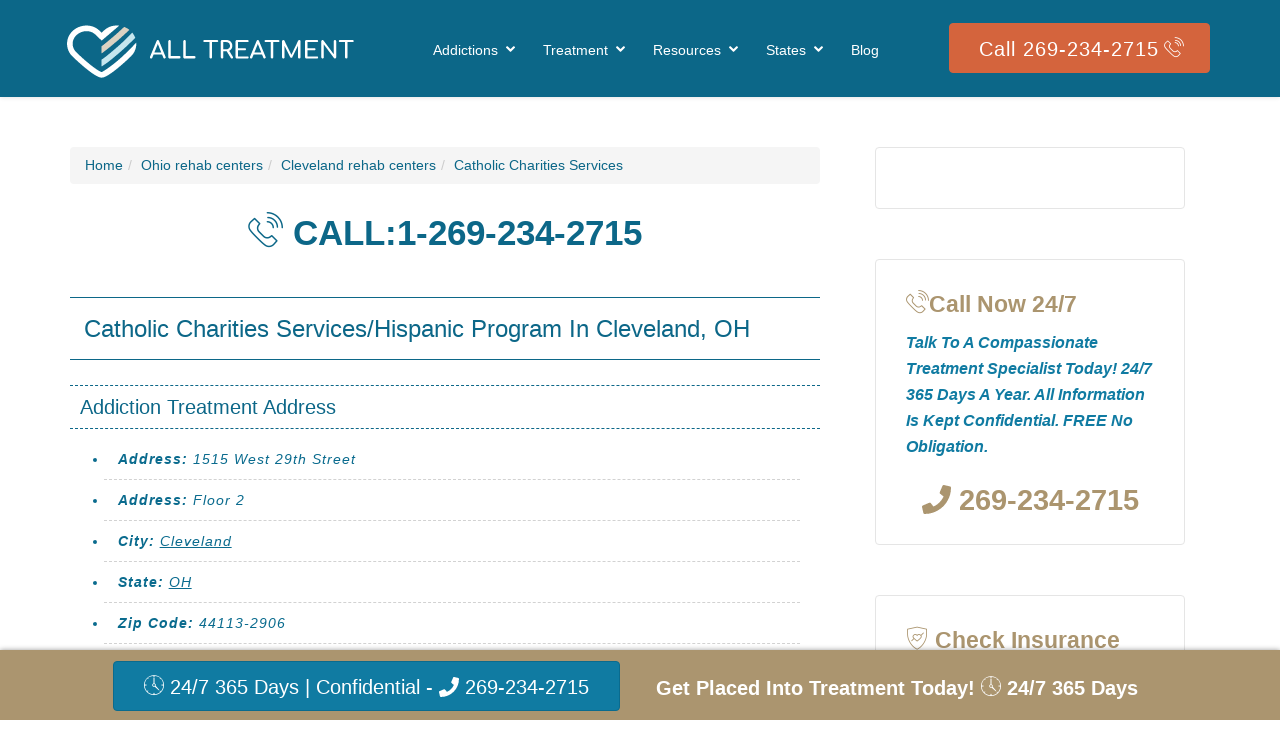

--- FILE ---
content_type: text/css
request_url: https://www.alltreatment.com/wp-content/themes/all-treatment/plugins/listtyicons/style.min.css
body_size: 12394
content:
@font-face{font-family:thin-line-icons;src:url(fonts/thin-line-icons.eot?y699av);src:url(fonts/thin-line-icons.eot?y699av#iefix) format('embedded-opentype'),url(fonts/thin-line-icons.ttf?y699av) format('truetype'),url(fonts/thin-line-icons.woff?y699av) format('woff'),url(fonts/thin-line-icons.svg?y699av#thin-line-icons) format('svg');font-weight:400;font-style:normal}i{font-family:thin-line-icons!important;speak:none;font-style:normal;font-weight:400;font-variant:normal;text-transform:none;line-height:1;-webkit-font-smoothing:antialiased;-moz-osx-font-smoothing:grayscale}.icon-left-arrow-3:before{content:"\e900"}.icon-right-arrow-3:before{content:"\e901"}.icon-up-arrow-4:before{content:"\e902"}.icon-download:before{content:"\e903"}.icon-left-arrow-1:before{content:"\e904"}.icon-right-arrow-1:before{content:"\e905"}.icon-up-arrow-1:before{content:"\e906"}.icon-down-arrow-1:before{content:"\e907"}.icon-left-arrow-7:before{content:"\e908"}.icon-right-arrow-7:before{content:"\e909"}.icon-up-arrow-3:before{content:"\e90a"}.icon-down-arrow-4:before{content:"\e90b"}.icon-back:before{content:"\e90c"}.icon-next:before{content:"\e90d"}.icon-left-arrow-6:before{content:"\e90e"}.icon-right-arrow-6:before{content:"\e90f"}.icon-up-arrow-7:before{content:"\e910"}.icon-down-arrow-2:before{content:"\e911"}.icon-diagonal-arrow-2:before{content:"\e912"}.icon-diagonal-arrow-3:before{content:"\e913"}.icon-diagonal-arrow-4:before{content:"\e914"}.icon-diagonal-arrow-5:before{content:"\e915"}.icon-focus-2:before{content:"\e916"}.icon-focus-4:before{content:"\e917"}.icon-focus-1:before{content:"\e918"}.icon-focus-3:before{content:"\e919"}.icon-double-arrow-1:before{content:"\e91a"}.icon-scroll:before{content:"\e91b"}.icon-diagonal-arrow-1:before{content:"\e91c"}.icon-diagonal-arrow:before{content:"\e91d"}.icon-left-arrow:before{content:"\e91e"}.icon-right-arrow:before{content:"\e91f"}.icon-up-arrow:before{content:"\e920"}.icon-down-arrow:before{content:"\e921"}.icon-left-arrow-5:before{content:"\e922"}.icon-right-arrow-5:before{content:"\e923"}.icon-left-arrow-2:before{content:"\e924"}.icon-right-arrow-2:before{content:"\e925"}.icon-download-2:before{content:"\e926"}.icon-shuffle-1:before{content:"\e927"}.icon-double-arrow:before{content:"\e928"}.icon-focus:before{content:"\e929"}.icon-swap:before{content:"\e92a"}.icon-rewind:before{content:"\e92b"}.icon-fast-forward:before{content:"\e92c"}.icon-left-arrow-4:before{content:"\e92d"}.icon-right-arrow-4:before{content:"\e92e"}.icon-up-arrow-5:before{content:"\e92f"}.icon-download-1:before{content:"\e930"}.icon-tag-1:before{content:"\e931"}.icon-tag-2:before{content:"\e932"}.icon-tag-3:before{content:"\e933"}.icon-tag:before{content:"\e934"}.icon-detour-2:before{content:"\e935"}.icon-detour-3:before{content:"\e936"}.icon-detour-1:before{content:"\e937"}.icon-detour-4:before{content:"\e938"}.icon-detour-5:before{content:"\e939"}.icon-pointing-up:before{content:"\e93a"}.icon-finger:before{content:"\e93b"}.icon-pointing-right-3:before{content:"\e93c"}.icon-dislike:before{content:"\e93d"}.icon-hand-gesture-1:before{content:"\e93e"}.icon-hand-gesture-2:before{content:"\e93f"}.icon-hand-gesture-4:before{content:"\e940"}.icon-hand-gesture-3:before{content:"\e941"}.icon-hand-gesture-5:before{content:"\e942"}.icon-hand-gesture-6:before{content:"\e943"}.icon-hand-gesture:before{content:"\e944"}.icon-hold-1:before{content:"\e945"}.icon-hold:before{content:"\e946"}.icon-pointing-down:before{content:"\e947"}.icon-pointing-left:before{content:"\e948"}.icon-pointing-right-1:before{content:"\e949"}.icon-pointing-right-2:before{content:"\e94a"}.icon-pointing-right-4:before{content:"\e94b"}.icon-pointing-right-5:before{content:"\e94c"}.icon-pointing-right-6:before{content:"\e94d"}.icon-pointing-right-7:before{content:"\e94e"}.icon-pointing-right-8:before{content:"\e94f"}.icon-pointing-right-9:before{content:"\e950"}.icon-pointing-right-10:before{content:"\e951"}.icon-pointing-right-11:before{content:"\e952"}.icon-pointing-right:before{content:"\e953"}.icon-pointing-up-1:before{content:"\e954"}.icon-pointing-up-2:before{content:"\e955"}.icon-pointing-up-3:before{content:"\e956"}.icon-pointing-up-4:before{content:"\e957"}.icon-pointing-up-5:before{content:"\e958"}.icon-pointing-up-6:before{content:"\e959"}.icon-tap-1:before{content:"\e95a"}.icon-tap-2:before{content:"\e95b"}.icon-tap-3:before{content:"\e95c"}.icon-tap:before{content:"\e95d"}.icon-zoom-in-1:before{content:"\e95e"}.icon-zoom-in-2:before{content:"\e95f"}.icon-zoom-in-3:before{content:"\e960"}.icon-zoom-in:before{content:"\e961"}.icon-refresh-1:before{content:"\e962"}.icon-refresh-2:before{content:"\e963"}.icon-refresh-3:before{content:"\e964"}.icon-refresh-4:before{content:"\e965"}.icon-refresh-5:before{content:"\e966"}.icon-refresh-6:before{content:"\e967"}.icon-refresh-7:before{content:"\e968"}.icon-refresh:before{content:"\e969"}.icon-repeat:before{content:"\e96a"}.icon-route-1:before{content:"\e96b"}.icon-route-2:before{content:"\e96c"}.icon-route-3:before{content:"\e96d"}.icon-route-4:before{content:"\e96e"}.icon-route:before{content:"\e96f"}.icon-shuffle:before{content:"\e970"}.icon-detour:before{content:"\e971"}.icon-square-root:before{content:"\e972"}.icon-redo:before{content:"\e973"}.icon-up-arrow-2:before{content:"\e974"}.icon-up-arrow-6:before{content:"\e975"}.icon-ax:before{content:"\e976"}.icon-paragraph:before{content:"\e977"}.icon-maze:before{content:"\e978"}.icon-maze-2:before{content:"\e979"}.icon-maze-1:before{content:"\e97a"}.icon-intersection:before{content:"\e97b"}.icon-interface:before{content:"\e97c"}.icon-down-arrow-3:before{content:"\e97d"}.icon-equal:before{content:"\e97e"}.icon-infinite:before{content:"\e97f"}.icon-aim:before{content:"\e980"}.icon-airbnb:before{content:"\e981"}.icon-android:before{content:"\e982"}.icon-apple:before{content:"\e983"}.icon-appneta:before{content:"\e984"}.icon-asana:before{content:"\e985"}.icon-behance:before{content:"\e986"}.icon-bing:before{content:"\e987"}.icon-bitbucket:before{content:"\e988"}.icon-blogger:before{content:"\e989"}.icon-chime:before{content:"\e98a"}.icon-coderwall:before{content:"\e98b"}.icon-delicious:before{content:"\e98c"}.icon-disqus:before{content:"\e98d"}.icon-dribbble:before{content:"\e98e"}.icon-drive:before{content:"\e98f"}.icon-dropbox:before{content:"\e990"}.icon-ello:before{content:"\e991"}.icon-envato:before{content:"\e992"}.icon-facebook:before{content:"\e993"}.icon-feedburner:before{content:"\e994"}.icon-finder:before{content:"\e995"}.icon-flickr:before{content:"\e996"}.icon-forrst:before{content:"\e997"}.icon-foursquare:before{content:"\e998"}.icon-github:before{content:"\e999"}.icon-google-plus:before{content:"\e99a"}.icon-grooveshark:before{content:"\e99b"}.icon-houzz:before{content:"\e99c"}.icon-ibooks:before{content:"\e99d"}.icon-icloud:before{content:"\e99e"}.icon-instagram:before{content:"\e99f"}.icon-linkedin:before{content:"\e9a0"}.icon-lynard:before{content:"\e9a1"}.icon-mailbox:before{content:"\e9a2"}.icon-marketo:before{content:"\e9a3"}.icon-microsoft:before{content:"\e9a4"}.icon-mixpanel:before{content:"\e9a5"}.icon-music:before{content:"\e9a6"}.icon-office:before{content:"\e9a7"}.icon-paypal:before{content:"\e9a8"}.icon-peek:before{content:"\e9a9"}.icon-pinterest:before{content:"\e9aa"}.icon-playstore:before{content:"\e9ab"}.icon-quora:before{content:"\e9ac"}.icon-sharethis:before{content:"\e9ad"}.icon-shazam:before{content:"\e9ae"}.icon-sketch:before{content:"\e9af"}.icon-skype:before{content:"\e9b0"}.icon-smug:before{content:"\e9b1"}.icon-soundcloud:before{content:"\e9b2"}.icon-spotify:before{content:"\e9b3"}.icon-steam:before{content:"\e9b4"}.icon-swarm:before{content:"\e9b5"}.icon-swift:before{content:"\e9b6"}.icon-testflight:before{content:"\e9b7"}.icon-tumblr:before{content:"\e9b8"}.icon-twitch:before{content:"\e9b9"}.icon-twitter:before{content:"\e9ba"}.icon-uber:before{content:"\e9bb"}.icon-ui8:before{content:"\e9bc"}.icon-utorrent:before{content:"\e9bd"}.icon-viber:before{content:"\e9be"}.icon-vimeo:before{content:"\e9bf"}.icon-whatsapp:before{content:"\e9c0"}.icon-windows:before{content:"\e9c1"}.icon-wunderlist:before{content:"\e9c2"}.icon-xing:before{content:"\e9c3"}.icon-yelp:before{content:"\e9c4"}.icon-youtube:before{content:"\e9c5"}.icon-zen:before{content:"\e9c6"}.icon-apple2:before{content:"\e9c7"}.icon-beer:before{content:"\e9c8"}.icon-birthday-cake:before{content:"\e9c9"}.icon-bread:before{content:"\e9ca"}.icon-broccoli:before{content:"\e9cb"}.icon-brochette:before{content:"\e9cc"}.icon-burger:before{content:"\e9cd"}.icon-butcher:before{content:"\e9ce"}.icon-candy:before{content:"\e9cf"}.icon-carrot:before{content:"\e9d0"}.icon-cheese:before{content:"\e9d1"}.icon-chef:before{content:"\e9d2"}.icon-cherry:before{content:"\e9d3"}.icon-chicken-leg-1:before{content:"\e9d4"}.icon-chicken-leg:before{content:"\e9d5"}.icon-chinese-food:before{content:"\e9d6"}.icon-chocolate-bar:before{content:"\e9d7"}.icon-coffee-bean:before{content:"\e9d8"}.icon-coffee-cup-1:before{content:"\e9d9"}.icon-coffee-cup:before{content:"\e9da"}.icon-coffee-machine:before{content:"\e9db"}.icon-coffee-table:before{content:"\e9dc"}.icon-corkscrew:before{content:"\e9dd"}.icon-crab:before{content:"\e9de"}.icon-cream:before{content:"\e9df"}.icon-cup:before{content:"\e9e0"}.icon-cupcake:before{content:"\e9e1"}.icon-egg:before{content:"\e9e2"}.icon-eggs:before{content:"\e9e3"}.icon-fish-1:before{content:"\e9e4"}.icon-fish:before{content:"\e9e5"}.icon-fishbone:before{content:"\e9e6"}.icon-flour:before{content:"\e9e7"}.icon-food:before{content:"\e9e8"}.icon-french-fries-1:before{content:"\e9e9"}.icon-french-fries:before{content:"\e9ea"}.icon-fridge:before{content:"\e9eb"}.icon-fried-egg-1:before{content:"\e9ec"}.icon-fried-egg:before{content:"\e9ed"}.icon-grapes-1:before{content:"\e9ee"}.icon-grapes:before{content:"\e9ef"}.icon-grater:before{content:"\e9f0"}.icon-grill-1:before{content:"\e9f1"}.icon-grill:before{content:"\e9f2"}.icon-ham:before{content:"\e9f3"}.icon-hot-dog-1:before{content:"\e9f4"}.icon-hot-dog:before{content:"\e9f5"}.icon-hot-pepper:before{content:"\e9f6"}.icon-ice-cream-1:before{content:"\e9f7"}.icon-ice-cream:before{content:"\e9f8"}.icon-jam:before{content:"\e9f9"}.icon-juice-1:before{content:"\e9fa"}.icon-juice:before{content:"\e9fb"}.icon-kebab:before{content:"\e9fc"}.icon-knife:before{content:"\e9fd"}.icon-ladle:before{content:"\e9fe"}.icon-leaf:before{content:"\e9ff"}.icon-lemon:before{content:"\ea00"}.icon-lemonade-1:before{content:"\ea01"}.icon-lemonade:before{content:"\ea02"}.icon-lobster:before{content:"\ea03"}.icon-lollipop-1:before{content:"\ea04"}.icon-lollipop:before{content:"\ea05"}.icon-martini:before{content:"\ea06"}.icon-meat-1:before{content:"\ea07"}.icon-meat-2:before{content:"\ea08"}.icon-meat:before{content:"\ea09"}.icon-melon:before{content:"\ea0a"}.icon-menu-1:before{content:"\ea0b"}.icon-menu:before{content:"\ea0c"}.icon-microwave-oven:before{content:"\ea0d"}.icon-milk-1:before{content:"\ea0e"}.icon-milk:before{content:"\ea0f"}.icon-mitten:before{content:"\ea10"}.icon-mixer-1:before{content:"\ea11"}.icon-mixer-2:before{content:"\ea12"}.icon-mixer-3:before{content:"\ea13"}.icon-mixer:before{content:"\ea14"}.icon-muffin:before{content:"\ea15"}.icon-mushroom:before{content:"\ea16"}.icon-mustard:before{content:"\ea17"}.icon-noodles:before{content:"\ea18"}.icon-nuts:before{content:"\ea19"}.icon-olive-oil:before{content:"\ea1a"}.icon-orange-1:before{content:"\ea1b"}.icon-orange:before{content:"\ea1c"}.icon-oven-1:before{content:"\ea1d"}.icon-oven:before{content:"\ea1e"}.icon-peach:before{content:"\ea1f"}.icon-pear:before{content:"\ea20"}.icon-pineapple:before{content:"\ea21"}.icon-pizza-1:before{content:"\ea22"}.icon-pizza-2:before{content:"\ea23"}.icon-pizza:before{content:"\ea24"}.icon-radish:before{content:"\ea25"}.icon-rice:before{content:"\ea26"}.icon-roller:before{content:"\ea27"}.icon-salami:before{content:"\ea28"}.icon-salt:before{content:"\ea29"}.icon-sausage:before{content:"\ea2a"}.icon-scale:before{content:"\ea2b"}.icon-seasoning:before{content:"\ea2c"}.icon-smoothie:before{content:"\ea2d"}.icon-soup-1:before{content:"\ea2e"}.icon-soup-2:before{content:"\ea2f"}.icon-soup-3:before{content:"\ea30"}.icon-soup-4:before{content:"\ea31"}.icon-soup:before{content:"\ea32"}.icon-spoon:before{content:"\ea33"}.icon-steak:before{content:"\ea34"}.icon-stove:before{content:"\ea35"}.icon-strainer:before{content:"\ea36"}.icon-strawberry:before{content:"\ea37"}.icon-supper:before{content:"\ea38"}.icon-sushi-1:before{content:"\ea39"}.icon-sushi:before{content:"\ea3a"}.icon-tea-bag:before{content:"\ea3b"}.icon-tea-cup-1:before{content:"\ea3c"}.icon-tea-cup:before{content:"\ea3d"}.icon-teapot:before{content:"\ea3e"}.icon-toast:before{content:"\ea3f"}.icon-vegetables:before{content:"\ea40"}.icon-vinegar:before{content:"\ea41"}.icon-water-bottle:before{content:"\ea42"}.icon-watermelon:before{content:"\ea43"}.icon-wheat:before{content:"\ea44"}.icon-wine-bottle:before{content:"\ea45"}.icon-wine:before{content:"\ea46"}.icon-adjustment:before{content:"\ea47"}.icon-agenda:before{content:"\ea48"}.icon-alarm-clock-1:before{content:"\ea49"}.icon-alarm-clock:before{content:"\ea4a"}.icon-archive:before{content:"\ea4b"}.icon-bar-chart-1:before{content:"\ea4c"}.icon-bar-chart-2:before{content:"\ea4d"}.icon-bar-chart:before{content:"\ea4e"}.icon-bitcoin:before{content:"\ea4f"}.icon-box-1:before{content:"\ea50"}.icon-box:before{content:"\ea51"}.icon-business-card-1:before{content:"\ea52"}.icon-business-card:before{content:"\ea53"}.icon-buy:before{content:"\ea54"}.icon-calculator-1:before{content:"\ea55"}.icon-calculator-2:before{content:"\ea56"}.icon-calculator:before{content:"\ea57"}.icon-calendar-1:before{content:"\ea58"}.icon-calendar:before{content:"\ea59"}.icon-cash-machine:before{content:"\ea5a"}.icon-certificate:before{content:"\ea5b"}.icon-coin-1:before{content:"\ea5c"}.icon-coin-2:before{content:"\ea5d"}.icon-coin-stack-1:before{content:"\ea5e"}.icon-coin-stack:before{content:"\ea5f"}.icon-coin:before{content:"\ea60"}.icon-coins:before{content:"\ea61"}.icon-comparative-1:before{content:"\ea62"}.icon-comparative:before{content:"\ea63"}.icon-credit-card-1:before{content:"\ea64"}.icon-credit-card-2:before{content:"\ea65"}.icon-credit-card:before{content:"\ea66"}.icon-decrease:before{content:"\ea67"}.icon-desk:before{content:"\ea68"}.icon-diamond:before{content:"\ea69"}.icon-download2:before{content:"\ea6a"}.icon-envelope-1:before{content:"\ea6b"}.icon-envelope:before{content:"\ea6c"}.icon-factory:before{content:"\ea6d"}.icon-filing-cabinet-1:before{content:"\ea6e"}.icon-filing-cabinet:before{content:"\ea6f"}.icon-gold-ingots:before{content:"\ea70"}.icon-handshake:before{content:"\ea71"}.icon-headset:before{content:"\ea72"}.icon-highlighter:before{content:"\ea73"}.icon-hourglass-1:before{content:"\ea74"}.icon-hourglass:before{content:"\ea75"}.icon-inbox-1:before{content:"\ea76"}.icon-inbox:before{content:"\ea77"}.icon-investment:before{content:"\ea78"}.icon-letter:before{content:"\ea79"}.icon-line-chart:before{content:"\ea7a"}.icon-line-graph:before{content:"\ea7b"}.icon-loss-1:before{content:"\ea7c"}.icon-loss:before{content:"\ea7d"}.icon-money-1:before{content:"\ea7e"}.icon-money-2:before{content:"\ea7f"}.icon-money-bag:before{content:"\ea80"}.icon-money:before{content:"\ea81"}.icon-mortarboard:before{content:"\ea82"}.icon-networking-1:before{content:"\ea83"}.icon-networking:before{content:"\ea84"}.icon-newsletter:before{content:"\ea85"}.icon-notebook:before{content:"\ea86"}.icon-off:before{content:"\ea87"}.icon-open-book:before{content:"\ea88"}.icon-open:before{content:"\ea89"}.icon-outbox:before{content:"\ea8a"}.icon-paint-brush:before{content:"\ea8b"}.icon-phone-book:before{content:"\ea8c"}.icon-phone-case:before{content:"\ea8d"}.icon-pie-chart:before{content:"\ea8e"}.icon-piggy-bank:before{content:"\ea8f"}.icon-pillars:before{content:"\ea90"}.icon-price-tag:before{content:"\ea91"}.icon-profits-1:before{content:"\ea92"}.icon-profits-2:before{content:"\ea93"}.icon-profits:before{content:"\ea94"}.icon-quill:before{content:"\ea95"}.icon-report-1:before{content:"\ea96"}.icon-report-2:before{content:"\ea97"}.icon-report-3:before{content:"\ea98"}.icon-report:before{content:"\ea99"}.icon-safebox:before{content:"\ea9a"}.icon-sale:before{content:"\ea9b"}.icon-scale-1:before{content:"\ea9c"}.icon-scale2:before{content:"\ea9d"}.icon-shop:before{content:"\ea9e"}.icon-shopping-bag-1:before{content:"\ea9f"}.icon-shopping-bag-2:before{content:"\eaa0"}.icon-shopping-bag-3:before{content:"\eaa1"}.icon-shopping-bag-4:before{content:"\eaa2"}.icon-shopping-bag-5:before{content:"\eaa3"}.icon-shopping-bag:before{content:"\eaa4"}.icon-shopping-basket-1:before{content:"\eaa5"}.icon-shopping-basket:before{content:"\eaa6"}.icon-shopping-cart-1:before{content:"\eaa7"}.icon-shopping-cart-2:before{content:"\eaa8"}.icon-shopping-cart-3:before{content:"\eaa9"}.icon-shopping-cart-4:before{content:"\eaaa"}.icon-shopping-cart-5:before{content:"\eaab"}.icon-shopping-cart-6:before{content:"\eaac"}.icon-shopping-cart-7:before{content:"\eaad"}.icon-shopping-cart:before{content:"\eaae"}.icon-smartphone:before{content:"\eaaf"}.icon-stopwatch:before{content:"\eab0"}.icon-stroller:before{content:"\eab1"}.icon-suitcase:before{content:"\eab2"}.icon-tag2:before{content:"\eab3"}.icon-tap2:before{content:"\eab4"}.icon-target:before{content:"\eab5"}.icon-telephone-1:before{content:"\eab6"}.icon-telephone-2:before{content:"\eab7"}.icon-telephone:before{content:"\eab8"}.icon-transfer:before{content:"\eab9"}.icon-trophy:before{content:"\eaba"}.icon-user:before{content:"\eabb"}.icon-wallet:before{content:"\eabc"}.icon-world-wide-web:before{content:"\eabd"}.icon-antenna:before{content:"\eabe"}.icon-attachment:before{content:"\eabf"}.icon-audio-player:before{content:"\eac0"}.icon-bar-chart-12:before{content:"\eac1"}.icon-bar-chart-22:before{content:"\eac2"}.icon-bar-chart2:before{content:"\eac3"}.icon-battery-1:before{content:"\eac4"}.icon-battery-2:before{content:"\eac5"}.icon-battery-3:before{content:"\eac6"}.icon-battery:before{content:"\eac7"}.icon-browser-1:before{content:"\eac8"}.icon-browser-2:before{content:"\eac9"}.icon-browser-3:before{content:"\eaca"}.icon-browser-4:before{content:"\eacb"}.icon-browser-5:before{content:"\eacc"}.icon-browser-6:before{content:"\eacd"}.icon-browser-7:before{content:"\eace"}.icon-browser:before{content:"\eacf"}.icon-camcorder:before{content:"\ead0"}.icon-cardiogram:before{content:"\ead1"}.icon-cassette:before{content:"\ead2"}.icon-cd-player:before{content:"\ead3"}.icon-chat:before{content:"\ead4"}.icon-circuit:before{content:"\ead5"}.icon-cloud-computing-1:before{content:"\ead6"}.icon-cloud-computing-2:before{content:"\ead7"}.icon-cloud-computing-3:before{content:"\ead8"}.icon-cloud-computing-4:before{content:"\ead9"}.icon-cloud-computing-5:before{content:"\eada"}.icon-cloud-computing-6:before{content:"\eadb"}.icon-cloud-computing-7:before{content:"\eadc"}.icon-cloud-computing-8:before{content:"\eadd"}.icon-cloud-computing-9:before{content:"\eade"}.icon-cloud-computing-10:before{content:"\eadf"}.icon-cloud-computing:before{content:"\eae0"}.icon-compact-disc-1:before{content:"\eae1"}.icon-compact-disc:before{content:"\eae2"}.icon-computer-1:before{content:"\eae3"}.icon-computer:before{content:"\eae4"}.icon-cpu:before{content:"\eae5"}.icon-data-storage:before{content:"\eae6"}.icon-desktop:before{content:"\eae7"}.icon-diskette:before{content:"\eae8"}.icon-download3:before{content:"\eae9"}.icon-ebook:before{content:"\eaea"}.icon-email-1:before{content:"\eaeb"}.icon-email-2:before{content:"\eaec"}.icon-email-3:before{content:"\eaed"}.icon-email:before{content:"\eaee"}.icon-game-controller-1:before{content:"\eaef"}.icon-game-controller-2:before{content:"\eaf0"}.icon-game-controller:before{content:"\eaf1"}.icon-gamepad:before{content:"\eaf2"}.icon-hard-disk:before{content:"\eaf3"}.icon-internet-1:before{content:"\eaf4"}.icon-internet:before{content:"\eaf5"}.icon-ipod:before{content:"\eaf6"}.icon-key:before{content:"\eaf7"}.icon-keyboard:before{content:"\eaf8"}.icon-laptop-1:before{content:"\eaf9"}.icon-laptop-2:before{content:"\eafa"}.icon-laptop-3:before{content:"\eafb"}.icon-laptop:before{content:"\eafc"}.icon-light-bulb-1:before{content:"\eafd"}.icon-light-bulb:before{content:"\eafe"}.icon-loading:before{content:"\eaff"}.icon-medal:before{content:"\eb00"}.icon-memory-card:before{content:"\eb01"}.icon-message:before{content:"\eb02"}.icon-microphone-1:before{content:"\eb03"}.icon-microphone-2:before{content:"\eb04"}.icon-microphone:before{content:"\eb05"}.icon-mobile-phone:before{content:"\eb06"}.icon-monitor-1:before{content:"\eb07"}.icon-monitor-2:before{content:"\eb08"}.icon-monitor-3:before{content:"\eb09"}.icon-monitor-4:before{content:"\eb0a"}.icon-monitor-5:before{content:"\eb0b"}.icon-monitor-6:before{content:"\eb0c"}.icon-monitor-7:before{content:"\eb0d"}.icon-monitor:before{content:"\eb0e"}.icon-mouse-1:before{content:"\eb0f"}.icon-mouse:before{content:"\eb10"}.icon-network-1:before{content:"\eb11"}.icon-network-2:before{content:"\eb12"}.icon-network:before{content:"\eb13"}.icon-networking2:before{content:"\eb14"}.icon-notification:before{content:"\eb15"}.icon-pendrive:before{content:"\eb16"}.icon-phonograph:before{content:"\eb17"}.icon-photo-camera:before{content:"\eb18"}.icon-pie-chart-1:before{content:"\eb19"}.icon-pie-chart2:before{content:"\eb1a"}.icon-placeholder-1:before{content:"\eb1b"}.icon-placeholder:before{content:"\eb1c"}.icon-power:before{content:"\eb1d"}.icon-printer:before{content:"\eb1e"}.icon-profile:before{content:"\eb1f"}.icon-radio-1:before{content:"\eb20"}.icon-radio-2:before{content:"\eb21"}.icon-radio:before{content:"\eb22"}.icon-ram:before{content:"\eb23"}.icon-remote-control-1:before{content:"\eb24"}.icon-remote-control:before{content:"\eb25"}.icon-router:before{content:"\eb26"}.icon-rss-feed:before{content:"\eb27"}.icon-search:before{content:"\eb28"}.icon-servers:before{content:"\eb29"}.icon-settings-1:before{content:"\eb2a"}.icon-settings:before{content:"\eb2b"}.icon-shortcut:before{content:"\eb2c"}.icon-sim-card:before{content:"\eb2d"}.icon-smartphone-1:before{content:"\eb2e"}.icon-smartphone-2:before{content:"\eb2f"}.icon-smartphone-3:before{content:"\eb30"}.icon-smartphone-4:before{content:"\eb31"}.icon-smartphone-5:before{content:"\eb32"}.icon-smartphone-6:before{content:"\eb33"}.icon-smartphone-7:before{content:"\eb34"}.icon-smartphone-8:before{content:"\eb35"}.icon-smartphone-9:before{content:"\eb36"}.icon-smartphone-10:before{content:"\eb37"}.icon-smartphone-11:before{content:"\eb38"}.icon-smartphone-12:before{content:"\eb39"}.icon-smartphone2:before{content:"\eb3a"}.icon-sound-bars:before{content:"\eb3b"}.icon-speaker:before{content:"\eb3c"}.icon-strategy:before{content:"\eb3d"}.icon-streaming:before{content:"\eb3e"}.icon-tablet-1:before{content:"\eb3f"}.icon-tablet-2:before{content:"\eb40"}.icon-tablet-3:before{content:"\eb41"}.icon-tablet-4:before{content:"\eb42"}.icon-tablet-5:before{content:"\eb43"}.icon-tablet:before{content:"\eb44"}.icon-tag3:before{content:"\eb45"}.icon-telephone2:before{content:"\eb46"}.icon-television:before{content:"\eb47"}.icon-turntable:before{content:"\eb48"}.icon-upload:before{content:"\eb49"}.icon-usb-1:before{content:"\eb4a"}.icon-usb:before{content:"\eb4b"}.icon-user2:before{content:"\eb4c"}.icon-video-card:before{content:"\eb4d"}.icon-video-player:before{content:"\eb4e"}.icon-web:before{content:"\eb4f"}.icon-webcam:before{content:"\eb50"}.icon-wifi:before{content:"\eb51"}.icon-wrench:before{content:"\eb52"}.icon-wristwatch-1:before{content:"\eb53"}.icon-wristwatch:before{content:"\eb54"}.icon-appartment-1:before{content:"\eb55"}.icon-appartment:before{content:"\eb56"}.icon-appartments-1:before{content:"\eb57"}.icon-appartments:before{content:"\eb58"}.icon-arch:before{content:"\eb59"}.icon-bank:before{content:"\eb5a"}.icon-bar:before{content:"\eb5b"}.icon-bell:before{content:"\eb5c"}.icon-big-ben:before{content:"\eb5d"}.icon-bridge:before{content:"\eb5e"}.icon-building-1:before{content:"\eb5f"}.icon-building-2:before{content:"\eb60"}.icon-building:before{content:"\eb61"}.icon-bunker:before{content:"\eb62"}.icon-castle:before{content:"\eb63"}.icon-church-1:before{content:"\eb64"}.icon-church-2:before{content:"\eb65"}.icon-church-3:before{content:"\eb66"}.icon-church:before{content:"\eb67"}.icon-city-hall:before{content:"\eb68"}.icon-clock:before{content:"\eb69"}.icon-cloud:before{content:"\eb6a"}.icon-column-1:before{content:"\eb6b"}.icon-column:before{content:"\eb6c"}.icon-condo-1:before{content:"\eb6d"}.icon-condo:before{content:"\eb6e"}.icon-construction:before{content:"\eb6f"}.icon-crane:before{content:"\eb70"}.icon-cupola:before{content:"\eb71"}.icon-doors:before{content:"\eb72"}.icon-duplex:before{content:"\eb73"}.icon-factory-1:before{content:"\eb74"}.icon-factory-2:before{content:"\eb75"}.icon-factory2:before{content:"\eb76"}.icon-farm:before{content:"\eb77"}.icon-garage-1:before{content:"\eb78"}.icon-garage:before{content:"\eb79"}.icon-gas-station:before{content:"\eb7a"}.icon-gate:before{content:"\eb7b"}.icon-greenhouse:before{content:"\eb7c"}.icon-hall:before{content:"\eb7d"}.icon-hangar:before{content:"\eb7e"}.icon-heater:before{content:"\eb7f"}.icon-home-1:before{content:"\eb80"}.icon-home-2:before{content:"\eb81"}.icon-home-3:before{content:"\eb82"}.icon-home:before{content:"\eb83"}.icon-hospital:before{content:"\eb84"}.icon-hotel:before{content:"\eb85"}.icon-house-1:before{content:"\eb86"}.icon-house-2:before{content:"\eb87"}.icon-house-3:before{content:"\eb88"}.icon-house:before{content:"\eb89"}.icon-industry:before{content:"\eb8a"}.icon-intersection2:before{content:"\eb8b"}.icon-lighthouse:before{content:"\eb8c"}.icon-mall-1:before{content:"\eb8d"}.icon-mall:before{content:"\eb8e"}.icon-mill:before{content:"\eb8f"}.icon-museum:before{content:"\eb90"}.icon-neighborhood:before{content:"\eb91"}.icon-observatory:before{content:"\eb92"}.icon-office-block-1:before{content:"\eb93"}.icon-office-block-2:before{content:"\eb94"}.icon-office-block:before{content:"\eb95"}.icon-pet-shop:before{content:"\eb96"}.icon-pyramids:before{content:"\eb97"}.icon-roof:before{content:"\eb98"}.icon-scarecrow:before{content:"\eb99"}.icon-shop2:before{content:"\eb9a"}.icon-showroom:before{content:"\eb9b"}.icon-skycraper:before{content:"\eb9c"}.icon-stairs-1:before{content:"\eb9d"}.icon-stairs:before{content:"\eb9e"}.icon-store-1:before{content:"\eb9f"}.icon-store-2:before{content:"\eba0"}.icon-store-3:before{content:"\eba1"}.icon-store:before{content:"\eba2"}.icon-stores:before{content:"\eba3"}.icon-supermarket:before{content:"\eba4"}.icon-towels:before{content:"\eba5"}.icon-tower-1:before{content:"\eba6"}.icon-tower:before{content:"\eba7"}.icon-towers-1:before{content:"\eba8"}.icon-towers-2:before{content:"\eba9"}.icon-towers:before{content:"\ebaa"}.icon-wall:before{content:"\ebab"}.icon-ambulance:before{content:"\ebac"}.icon-apple3:before{content:"\ebad"}.icon-assistant-1:before{content:"\ebae"}.icon-assistant:before{content:"\ebaf"}.icon-bandage:before{content:"\ebb0"}.icon-blood-drop:before{content:"\ebb1"}.icon-blood-transfusion:before{content:"\ebb2"}.icon-bones:before{content:"\ebb3"}.icon-breath-1:before{content:"\ebb4"}.icon-breath:before{content:"\ebb5"}.icon-cardiogram-1:before{content:"\ebb6"}.icon-cardiogram-2:before{content:"\ebb7"}.icon-cardiogram2:before{content:"\ebb8"}.icon-chat2:before{content:"\ebb9"}.icon-checklist:before{content:"\ebba"}.icon-condom-1:before{content:"\ebbb"}.icon-condom-2:before{content:"\ebbc"}.icon-condom-3:before{content:"\ebbd"}.icon-condom:before{content:"\ebbe"}.icon-dental-drill:before{content:"\ebbf"}.icon-dentist:before{content:"\ebc0"}.icon-drop:before{content:"\ebc1"}.icon-droplet-1:before{content:"\ebc2"}.icon-droplet:before{content:"\ebc3"}.icon-eye:before{content:"\ebc4"}.icon-eyedropper:before{content:"\ebc5"}.icon-eyeglasses:before{content:"\ebc6"}.icon-female:before{content:"\ebc7"}.icon-first-aid-kit:before{content:"\ebc8"}.icon-flask:before{content:"\ebc9"}.icon-folder:before{content:"\ebca"}.icon-gender:before{content:"\ebcb"}.icon-hand-1:before{content:"\ebcc"}.icon-hand-2:before{content:"\ebcd"}.icon-hand:before{content:"\ebce"}.icon-heart-1:before{content:"\ebcf"}.icon-heart-2:before{content:"\ebd0"}.icon-heart-3:before{content:"\ebd1"}.icon-heart-4:before{content:"\ebd2"}.icon-heart:before{content:"\ebd3"}.icon-helicopter:before{content:"\ebd4"}.icon-hospital-1:before{content:"\ebd5"}.icon-hospital-2:before{content:"\ebd6"}.icon-hospital-3:before{content:"\ebd7"}.icon-hospital-bed:before{content:"\ebd8"}.icon-hospital2:before{content:"\ebd9"}.icon-id-card:before{content:"\ebda"}.icon-injection:before{content:"\ebdb"}.icon-injury:before{content:"\ebdc"}.icon-kidneys:before{content:"\ebdd"}.icon-light:before{content:"\ebde"}.icon-lips:before{content:"\ebdf"}.icon-lungs:before{content:"\ebe0"}.icon-male:before{content:"\ebe1"}.icon-medical:before{content:"\ebe2"}.icon-medicine-1:before{content:"\ebe3"}.icon-medicine-book:before{content:"\ebe4"}.icon-medicine:before{content:"\ebe5"}.icon-medicines-1:before{content:"\ebe6"}.icon-medicines-2:before{content:"\ebe7"}.icon-medicines:before{content:"\ebe8"}.icon-molecules:before{content:"\ebe9"}.icon-monitor-12:before{content:"\ebea"}.icon-monitor-22:before{content:"\ebeb"}.icon-monitor-32:before{content:"\ebec"}.icon-monitor-42:before{content:"\ebed"}.icon-monitor2:before{content:"\ebee"}.icon-nurse-1:before{content:"\ebef"}.icon-nurse-2:before{content:"\ebf0"}.icon-nurse:before{content:"\ebf1"}.icon-ophthalmology:before{content:"\ebf2"}.icon-orthodontic:before{content:"\ebf3"}.icon-penis:before{content:"\ebf4"}.icon-periodontal-scaler:before{content:"\ebf5"}.icon-pharmacy:before{content:"\ebf6"}.icon-pill:before{content:"\ebf7"}.icon-pills:before{content:"\ebf8"}.icon-placeholder2:before{content:"\ebf9"}.icon-plaster:before{content:"\ebfa"}.icon-pliers:before{content:"\ebfb"}.icon-report2:before{content:"\ebfc"}.icon-scalpel-1:before{content:"\ebfd"}.icon-scalpel:before{content:"\ebfe"}.icon-search-1:before{content:"\ebff"}.icon-search2:before{content:"\ec00"}.icon-shield:before{content:"\ec01"}.icon-shopping-cart2:before{content:"\ec02"}.icon-sink:before{content:"\ec03"}.icon-siren:before{content:"\ec04"}.icon-solidarity:before{content:"\ec05"}.icon-sperm:before{content:"\ec06"}.icon-stethoscope:before{content:"\ec07"}.icon-stomach:before{content:"\ec08"}.icon-stretcher:before{content:"\ec09"}.icon-tablets:before{content:"\ec0a"}.icon-tag4:before{content:"\ec0b"}.icon-test-tubes-1:before{content:"\ec0c"}.icon-test-tubes-2:before{content:"\ec0d"}.icon-test-tubes:before{content:"\ec0e"}.icon-thermometer:before{content:"\ec0f"}.icon-toilet-paper:before{content:"\ec10"}.icon-tooth-1:before{content:"\ec11"}.icon-tooth-2:before{content:"\ec12"}.icon-tooth-3:before{content:"\ec13"}.icon-tooth-4:before{content:"\ec14"}.icon-tooth-5:before{content:"\ec15"}.icon-tooth-6:before{content:"\ec16"}.icon-tooth-7:before{content:"\ec17"}.icon-tooth-8:before{content:"\ec18"}.icon-tooth-9:before{content:"\ec19"}.icon-tooth-10:before{content:"\ec1a"}.icon-tooth-brush-1:before{content:"\ec1b"}.icon-tooth-brush:before{content:"\ec1c"}.icon-tooth-paste:before{content:"\ec1d"}.icon-tooth-pliers:before{content:"\ec1e"}.icon-tooth:before{content:"\ec1f"}.icon-vagina:before{content:"\ec20"}.icon-wheelchair-1:before{content:"\ec21"}.icon-wheelchair:before{content:"\ec22"}.icon-x-ray:before{content:"\ec23"}.icon-air-conditioner-1:before{content:"\ec24"}.icon-air-conditioner-2:before{content:"\ec25"}.icon-air-conditioner-3:before{content:"\ec26"}.icon-air-conditioner-4:before{content:"\ec27"}.icon-air-conditioner-5:before{content:"\ec28"}.icon-air-conditioner:before{content:"\ec29"}.icon-beach:before{content:"\ec2a"}.icon-cloud-1:before{content:"\ec2b"}.icon-cloud-2:before{content:"\ec2c"}.icon-cloud-3:before{content:"\ec2d"}.icon-cloud2:before{content:"\ec2e"}.icon-cloudless:before{content:"\ec2f"}.icon-cloudy-1:before{content:"\ec30"}.icon-cloudy-2:before{content:"\ec31"}.icon-cloudy-night:before{content:"\ec32"}.icon-cloudy:before{content:"\ec33"}.icon-day:before{content:"\ec34"}.icon-drought:before{content:"\ec35"}.icon-eclipse-1:before{content:"\ec36"}.icon-eclipse:before{content:"\ec37"}.icon-explosion:before{content:"\ec38"}.icon-falling-debris:before{content:"\ec39"}.icon-fan:before{content:"\ec3a"}.icon-flood:before{content:"\ec3b"}.icon-fogg:before{content:"\ec3c"}.icon-hail:before{content:"\ec3d"}.icon-heat-1:before{content:"\ec3e"}.icon-heat-2:before{content:"\ec3f"}.icon-heat:before{content:"\ec40"}.icon-light-bolt-1:before{content:"\ec41"}.icon-light-bolt:before{content:"\ec42"}.icon-moon-1:before{content:"\ec43"}.icon-moon-2:before{content:"\ec44"}.icon-moon-3:before{content:"\ec45"}.icon-moon-4:before{content:"\ec46"}.icon-moon:before{content:"\ec47"}.icon-pressure-1:before{content:"\ec48"}.icon-pressure-2:before{content:"\ec49"}.icon-pressure-3:before{content:"\ec4a"}.icon-pressure:before{content:"\ec4b"}.icon-rain-1:before{content:"\ec4c"}.icon-rain-2:before{content:"\ec4d"}.icon-rain-3:before{content:"\ec4e"}.icon-rain-4:before{content:"\ec4f"}.icon-rain-5:before{content:"\ec50"}.icon-rain-6:before{content:"\ec51"}.icon-rain-7:before{content:"\ec52"}.icon-rain-8:before{content:"\ec53"}.icon-rain-9:before{content:"\ec54"}.icon-rain:before{content:"\ec55"}.icon-rainbow-1:before{content:"\ec56"}.icon-rainbow:before{content:"\ec57"}.icon-sky-1:before{content:"\ec58"}.icon-sky:before{content:"\ec59"}.icon-snow:before{content:"\ec5a"}.icon-snowflake:before{content:"\ec5b"}.icon-snowing-1:before{content:"\ec5c"}.icon-snowing-2:before{content:"\ec5d"}.icon-snowing:before{content:"\ec5e"}.icon-sun-1:before{content:"\ec5f"}.icon-sun-2:before{content:"\ec60"}.icon-sun-3:before{content:"\ec61"}.icon-sun:before{content:"\ec62"}.icon-sunrise-1:before{content:"\ec63"}.icon-sunrise:before{content:"\ec64"}.icon-sunset-1:before{content:"\ec65"}.icon-sunset:before{content:"\ec66"}.icon-temperature-1:before{content:"\ec67"}.icon-temperature:before{content:"\ec68"}.icon-thermometer-1:before{content:"\ec69"}.icon-thermometer-2:before{content:"\ec6a"}.icon-thermometer-3:before{content:"\ec6b"}.icon-thermometer2:before{content:"\ec6c"}.icon-thermometers:before{content:"\ec6d"}.icon-thunder:before{content:"\ec6e"}.icon-tornado:before{content:"\ec6f"}.icon-waves:before{content:"\ec70"}.icon-wind-1:before{content:"\ec71"}.icon-wind-2:before{content:"\ec72"}.icon-wind-3:before{content:"\ec73"}.icon-wind-sign-1:before{content:"\ec74"}.icon-wind-sign-2:before{content:"\ec75"}.icon-wind-sign-3:before{content:"\ec76"}.icon-wind-sign:before{content:"\ec77"}.icon-wind:before{content:"\ec78"}.icon-windmill:before{content:"\ec79"}.icon-windy:before{content:"\ec7a"}.icon-armchair-1:before{content:"\ec7b"}.icon-armchair-2:before{content:"\ec7c"}.icon-armchair:before{content:"\ec7d"}.icon-baby-chair:before{content:"\ec7e"}.icon-bar-stool:before{content:"\ec7f"}.icon-bed-1:before{content:"\ec80"}.icon-bed-2:before{content:"\ec81"}.icon-bed:before{content:"\ec82"}.icon-bench:before{content:"\ec83"}.icon-bonsai:before{content:"\ec84"}.icon-bookshelf-1:before{content:"\ec85"}.icon-bookshelf:before{content:"\ec86"}.icon-box-12:before{content:"\ec87"}.icon-box-2:before{content:"\ec88"}.icon-box-3:before{content:"\ec89"}.icon-box2:before{content:"\ec8a"}.icon-bunk:before{content:"\ec8b"}.icon-cactus:before{content:"\ec8c"}.icon-chair-1:before{content:"\ec8d"}.icon-chair-2:before{content:"\ec8e"}.icon-chair-3:before{content:"\ec8f"}.icon-chair-4:before{content:"\ec90"}.icon-chair:before{content:"\ec91"}.icon-clock2:before{content:"\ec92"}.icon-closet-1:before{content:"\ec93"}.icon-closet-2:before{content:"\ec94"}.icon-closet-3:before{content:"\ec95"}.icon-closet-4:before{content:"\ec96"}.icon-closet-5:before{content:"\ec97"}.icon-closet:before{content:"\ec98"}.icon-coffee-table2:before{content:"\ec99"}.icon-couch-1:before{content:"\ec9a"}.icon-couch:before{content:"\ec9b"}.icon-cradle:before{content:"\ec9c"}.icon-delivery:before{content:"\ec9d"}.icon-desk-1:before{content:"\ec9e"}.icon-desk-2:before{content:"\ec9f"}.icon-desk-3:before{content:"\eca0"}.icon-desk-chair:before{content:"\eca1"}.icon-desk2:before{content:"\eca2"}.icon-dishwasher-1:before{content:"\eca3"}.icon-dishwasher:before{content:"\eca4"}.icon-door-1:before{content:"\eca5"}.icon-door-2:before{content:"\eca6"}.icon-door-3:before{content:"\eca7"}.icon-door-4:before{content:"\eca8"}.icon-door-5:before{content:"\eca9"}.icon-door-6:before{content:"\ecaa"}.icon-door-7:before{content:"\ecab"}.icon-door-8:before{content:"\ecac"}.icon-door:before{content:"\ecad"}.icon-drawers-1:before{content:"\ecae"}.icon-drawers:before{content:"\ecaf"}.icon-dresser:before{content:"\ecb0"}.icon-entrance-1:before{content:"\ecb1"}.icon-entrance:before{content:"\ecb2"}.icon-fireplace-1:before{content:"\ecb3"}.icon-fireplace:before{content:"\ecb4"}.icon-flower:before{content:"\ecb5"}.icon-frame-1:before{content:"\ecb6"}.icon-frame:before{content:"\ecb7"}.icon-fridge2:before{content:"\ecb8"}.icon-garage-12:before{content:"\ecb9"}.icon-garage-2:before{content:"\ecba"}.icon-garage2:before{content:"\ecbb"}.icon-hanger-1:before{content:"\ecbc"}.icon-hanger-2:before{content:"\ecbd"}.icon-hanger:before{content:"\ecbe"}.icon-ice-cream2:before{content:"\ecbf"}.icon-iron-board:before{content:"\ecc0"}.icon-kitchen-1:before{content:"\ecc1"}.icon-kitchen:before{content:"\ecc2"}.icon-lamp-1:before{content:"\ecc3"}.icon-lamp-2:before{content:"\ecc4"}.icon-lamp-3:before{content:"\ecc5"}.icon-lamp-4:before{content:"\ecc6"}.icon-lamp:before{content:"\ecc7"}.icon-livingroom:before{content:"\ecc8"}.icon-mirror-1:before{content:"\ecc9"}.icon-mirror-2:before{content:"\ecca"}.icon-mirror:before{content:"\eccb"}.icon-modern-chair:before{content:"\eccc"}.icon-nightstand:before{content:"\eccd"}.icon-oven-12:before{content:"\ecce"}.icon-oven-2:before{content:"\eccf"}.icon-oven2:before{content:"\ecd0"}.icon-plant:before{content:"\ecd1"}.icon-portraits:before{content:"\ecd2"}.icon-radiator:before{content:"\ecd3"}.icon-rocking-chair:before{content:"\ecd4"}.icon-safebox2:before{content:"\ecd5"}.icon-shelf:before{content:"\ecd6"}.icon-sink2:before{content:"\ecd7"}.icon-sofa-1:before{content:"\ecd8"}.icon-sofa:before{content:"\ecd9"}.icon-stairs2:before{content:"\ecda"}.icon-stand:before{content:"\ecdb"}.icon-stove2:before{content:"\ecdc"}.icon-table-1:before{content:"\ecdd"}.icon-table:before{content:"\ecde"}.icon-television2:before{content:"\ecdf"}.icon-towel:before{content:"\ece0"}.icon-towels2:before{content:"\ece1"}.icon-wardrobe:before{content:"\ece2"}.icon-washing-machine:before{content:"\ece3"}.icon-window-1:before{content:"\ece4"}.icon-window-2:before{content:"\ece5"}.icon-window-3:before{content:"\ece6"}.icon-window-4:before{content:"\ece7"}.icon-window:before{content:"\ece8"}.icon-workspace:before{content:"\ece9"}.icon-air-pump:before{content:"\ecea"}.icon-ambulance2:before{content:"\eceb"}.icon-boat:before{content:"\ecec"}.icon-bus-1:before{content:"\eced"}.icon-bus:before{content:"\ecee"}.icon-cable-car-cabin-1:before{content:"\ecef"}.icon-cable-car-cabin:before{content:"\ecf0"}.icon-car-1:before{content:"\ecf1"}.icon-car-2:before{content:"\ecf2"}.icon-car:before{content:"\ecf3"}.icon-cargo-ship:before{content:"\ecf4"}.icon-cargo-truck-1:before{content:"\ecf5"}.icon-cargo-truck-2:before{content:"\ecf6"}.icon-cargo-truck-3:before{content:"\ecf7"}.icon-cargo-truck-4:before{content:"\ecf8"}.icon-cargo-truck:before{content:"\ecf9"}.icon-chariot:before{content:"\ecfa"}.icon-compass-1:before{content:"\ecfb"}.icon-compass-2:before{content:"\ecfc"}.icon-compass-3:before{content:"\ecfd"}.icon-compass:before{content:"\ecfe"}.icon-convertible:before{content:"\ecff"}.icon-crane2:before{content:"\ed00"}.icon-electric-car:before{content:"\ed01"}.icon-garbage:before{content:"\ed02"}.icon-gas-station2:before{content:"\ed03"}.icon-helmet:before{content:"\ed04"}.icon-highway:before{content:"\ed05"}.icon-hot-air-balloon:before{content:"\ed06"}.icon-ice-cream3:before{content:"\ed07"}.icon-kayak:before{content:"\ed08"}.icon-map-1:before{content:"\ed09"}.icon-map-2:before{content:"\ed0a"}.icon-map-3:before{content:"\ed0b"}.icon-map-4:before{content:"\ed0c"}.icon-map-5:before{content:"\ed0d"}.icon-map-6:before{content:"\ed0e"}.icon-map:before{content:"\ed0f"}.icon-monster-truck:before{content:"\ed10"}.icon-motorcycle-1:before{content:"\ed11"}.icon-motorcycle:before{content:"\ed12"}.icon-oil-platform:before{content:"\ed13"}.icon-oil:before{content:"\ed14"}.icon-parking:before{content:"\ed15"}.icon-pin:before{content:"\ed16"}.icon-placeholder-12:before{content:"\ed17"}.icon-placeholder-2:before{content:"\ed18"}.icon-placeholder-3:before{content:"\ed19"}.icon-placeholder-4:before{content:"\ed1a"}.icon-placeholder-5:before{content:"\ed1b"}.icon-placeholder-6:before{content:"\ed1c"}.icon-placeholder3:before{content:"\ed1d"}.icon-police-car:before{content:"\ed1e"}.icon-route2:before{content:"\ed1f"}.icon-sailboat:before{content:"\ed20"}.icon-scooter:before{content:"\ed21"}.icon-segway:before{content:"\ed22"}.icon-ship-1:before{content:"\ed23"}.icon-ship:before{content:"\ed24"}.icon-siren2:before{content:"\ed25"}.icon-speedometer:before{content:"\ed26"}.icon-submarine:before{content:"\ed27"}.icon-tank-1:before{content:"\ed28"}.icon-tank:before{content:"\ed29"}.icon-taxi-1:before{content:"\ed2a"}.icon-taxi:before{content:"\ed2b"}.icon-tractor-1:before{content:"\ed2c"}.icon-tractor:before{content:"\ed2d"}.icon-traffic-lights:before{content:"\ed2e"}.icon-trailer:before{content:"\ed2f"}.icon-train-1:before{content:"\ed30"}.icon-train-2:before{content:"\ed31"}.icon-train-3:before{content:"\ed32"}.icon-train:before{content:"\ed33"}.icon-truck-1:before{content:"\ed34"}.icon-truck:before{content:"\ed35"}.icon-warning:before{content:"\ed36"}.icon-yatch:before{content:"\ed37"}.icon-zeppelin:before{content:"\ed38"}.icon-analysis:before{content:"\ed39"}.icon-analytics:before{content:"\ed3a"}.icon-board:before{content:"\ed3b"}.icon-browser-12:before{content:"\ed3c"}.icon-browser-22:before{content:"\ed3d"}.icon-browser-32:before{content:"\ed3e"}.icon-browser-42:before{content:"\ed3f"}.icon-browser2:before{content:"\ed40"}.icon-cancel:before{content:"\ed41"}.icon-center-alignment:before{content:"\ed42"}.icon-chat-1:before{content:"\ed43"}.icon-chat-2:before{content:"\ed44"}.icon-chat-3:before{content:"\ed45"}.icon-chat-box:before{content:"\ed46"}.icon-chat3:before{content:"\ed47"}.icon-checked:before{content:"\ed48"}.icon-checking:before{content:"\ed49"}.icon-clock3:before{content:"\ed4a"}.icon-compass2:before{content:"\ed4b"}.icon-crop:before{content:"\ed4c"}.icon-crossed:before{content:"\ed4d"}.icon-cut:before{content:"\ed4e"}.icon-division:before{content:"\ed4f"}.icon-enlarge-1:before{content:"\ed50"}.icon-enlarge-2:before{content:"\ed51"}.icon-enlarge:before{content:"\ed52"}.icon-equal2:before{content:"\ed53"}.icon-exclamation:before{content:"\ed54"}.icon-fullscreen:before{content:"\ed55"}.icon-gallery:before{content:"\ed56"}.icon-horizontal-alignment-1:before{content:"\ed57"}.icon-horizontal-alignment:before{content:"\ed58"}.icon-indent-1:before{content:"\ed59"}.icon-indent:before{content:"\ed5a"}.icon-justify:before{content:"\ed5b"}.icon-layout-1:before{content:"\ed5c"}.icon-layout-2:before{content:"\ed5d"}.icon-layout-3:before{content:"\ed5e"}.icon-layout-4:before{content:"\ed5f"}.icon-layout-5:before{content:"\ed60"}.icon-layout-6:before{content:"\ed61"}.icon-layout-7:before{content:"\ed62"}.icon-layout-8:before{content:"\ed63"}.icon-layout-9:before{content:"\ed64"}.icon-layout-10:before{content:"\ed65"}.icon-layout-11:before{content:"\ed66"}.icon-layout-12:before{content:"\ed67"}.icon-layout-13:before{content:"\ed68"}.icon-layout-14:before{content:"\ed69"}.icon-layout-15:before{content:"\ed6a"}.icon-layout-16:before{content:"\ed6b"}.icon-layout:before{content:"\ed6c"}.icon-left-alignment-1:before{content:"\ed6d"}.icon-left-alignment-2:before{content:"\ed6e"}.icon-left-alignment:before{content:"\ed6f"}.icon-list-1:before{content:"\ed70"}.icon-list-2:before{content:"\ed71"}.icon-list:before{content:"\ed72"}.icon-login-1:before{content:"\ed73"}.icon-login:before{content:"\ed74"}.icon-megaphone:before{content:"\ed75"}.icon-menu-12:before{content:"\ed76"}.icon-menu2:before{content:"\ed77"}.icon-mesh:before{content:"\ed78"}.icon-metrize:before{content:"\ed79"}.icon-minus:before{content:"\ed7a"}.icon-more:before{content:"\ed7b"}.icon-mouse-12:before{content:"\ed7c"}.icon-mouse-2:before{content:"\ed7d"}.icon-mouse2:before{content:"\ed7e"}.icon-move:before{content:"\ed7f"}.icon-next2:before{content:"\ed80"}.icon-options:before{content:"\ed81"}.icon-overlap-1:before{content:"\ed82"}.icon-overlap-2:before{content:"\ed83"}.icon-overlap-3:before{content:"\ed84"}.icon-overlap-4:before{content:"\ed85"}.icon-overlap-5:before{content:"\ed86"}.icon-overlap:before{content:"\ed87"}.icon-paper-plane:before{content:"\ed88"}.icon-paragraph2:before{content:"\ed89"}.icon-plus:before{content:"\ed8a"}.icon-profile-1:before{content:"\ed8b"}.icon-profile2:before{content:"\ed8c"}.icon-right-alignment-1:before{content:"\ed8d"}.icon-right-alignment-2:before{content:"\ed8e"}.icon-right-alignment:before{content:"\ed8f"}.icon-rotate:before{content:"\ed90"}.icon-scroll2:before{content:"\ed91"}.icon-search-12:before{content:"\ed92"}.icon-search-2:before{content:"\ed93"}.icon-search-engine:before{content:"\ed94"}.icon-search3:before{content:"\ed95"}.icon-select-1:before{content:"\ed96"}.icon-select-2:before{content:"\ed97"}.icon-select:before{content:"\ed98"}.icon-selection-1:before{content:"\ed99"}.icon-selection-2:before{content:"\ed9a"}.icon-selection-3:before{content:"\ed9b"}.icon-selection:before{content:"\ed9c"}.icon-settings-12:before{content:"\ed9d"}.icon-settings-2:before{content:"\ed9e"}.icon-settings2:before{content:"\ed9f"}.icon-shrink-1:before{content:"\eda0"}.icon-shrink:before{content:"\eda1"}.icon-slider:before{content:"\eda2"}.icon-speech-bubble:before{content:"\eda3"}.icon-stopwatch2:before{content:"\eda4"}.icon-swipe-left:before{content:"\eda5"}.icon-swipe-right:before{content:"\eda6"}.icon-switch-1:before{content:"\eda7"}.icon-switch-2:before{content:"\eda8"}.icon-switch-3:before{content:"\eda9"}.icon-switch-4:before{content:"\edaa"}.icon-switch:before{content:"\edab"}.icon-switches:before{content:"\edac"}.icon-target2:before{content:"\edad"}.icon-text-1:before{content:"\edae"}.icon-text:before{content:"\edaf"}.icon-thumbnails-1:before{content:"\edb0"}.icon-thumbnails-2:before{content:"\edb1"}.icon-thumbnails-3:before{content:"\edb2"}.icon-thumbnails-4:before{content:"\edb3"}.icon-thumbnails-5:before{content:"\edb4"}.icon-thumbnails:before{content:"\edb5"}.icon-transform-1:before{content:"\edb6"}.icon-transform:before{content:"\edb7"}.icon-under:before{content:"\edb8"}.icon-underline:before{content:"\edb9"}.icon-user-1:before{content:"\edba"}.icon-user-2:before{content:"\edbb"}.icon-user-3:before{content:"\edbc"}.icon-user-4:before{content:"\edbd"}.icon-user-5:before{content:"\edbe"}.icon-user-6:before{content:"\edbf"}.icon-user-7:before{content:"\edc0"}.icon-user-8:before{content:"\edc1"}.icon-user-9:before{content:"\edc2"}.icon-user-10:before{content:"\edc3"}.icon-user-11:before{content:"\edc4"}.icon-user-12:before{content:"\edc5"}.icon-user-13:before{content:"\edc6"}.icon-user-14:before{content:"\edc7"}.icon-user-15:before{content:"\edc8"}.icon-user-16:before{content:"\edc9"}.icon-user-17:before{content:"\edca"}.icon-user-18:before{content:"\edcb"}.icon-user-19:before{content:"\edcc"}.icon-user-20:before{content:"\edcd"}.icon-user-21:before{content:"\edce"}.icon-user-22:before{content:"\edcf"}.icon-user-23:before{content:"\edd0"}.icon-user-24:before{content:"\edd1"}.icon-user-25:before{content:"\edd2"}.icon-user-26:before{content:"\edd3"}.icon-user3:before{content:"\edd4"}.icon-vector-1:before{content:"\edd5"}.icon-vector:before{content:"\edd6"}.icon-vertical-alignment-1:before{content:"\edd7"}.icon-vertical-alignment-2:before{content:"\edd8"}.icon-vertical-alignment-3:before{content:"\edd9"}.icon-vertical-alignment:before{content:"\edda"}.icon-vertical:before{content:"\eddb"}.icon-video-player2:before{content:"\eddc"}.icon-width:before{content:"\eddd"}.icon-window2:before{content:"\edde"}.icon-adjust:before{content:"\eddf"}.icon-alien-1:before{content:"\ede0"}.icon-alien:before{content:"\ede1"}.icon-animal-testing:before{content:"\ede2"}.icon-area-51:before{content:"\ede3"}.icon-astronaut-1:before{content:"\ede4"}.icon-astronaut-2:before{content:"\ede5"}.icon-astronaut:before{content:"\ede6"}.icon-atom:before{content:"\ede7"}.icon-bacteria-1:before{content:"\ede8"}.icon-bacteria:before{content:"\ede9"}.icon-barrel:before{content:"\edea"}.icon-blaster:before{content:"\edeb"}.icon-bomb:before{content:"\edec"}.icon-burner-1:before{content:"\eded"}.icon-burner:before{content:"\edee"}.icon-chemical-1:before{content:"\edef"}.icon-chemical:before{content:"\edf0"}.icon-chemistry-1:before{content:"\edf1"}.icon-chemistry-2:before{content:"\edf2"}.icon-chemistry:before{content:"\edf3"}.icon-circle-1:before{content:"\edf4"}.icon-circle:before{content:"\edf5"}.icon-circles:before{content:"\edf6"}.icon-cloudy2:before{content:"\edf7"}.icon-cone:before{content:"\edf8"}.icon-constellation:before{content:"\edf9"}.icon-cube:before{content:"\edfa"}.icon-distribution:before{content:"\edfb"}.icon-dropper:before{content:"\edfc"}.icon-drops:before{content:"\edfd"}.icon-electricity:before{content:"\edfe"}.icon-explosion2:before{content:"\edff"}.icon-flask-1:before{content:"\ee00"}.icon-flask-2:before{content:"\ee01"}.icon-flask-3:before{content:"\ee02"}.icon-flask2:before{content:"\ee03"}.icon-galaxy:before{content:"\ee04"}.icon-geology:before{content:"\ee05"}.icon-gravity-1:before{content:"\ee06"}.icon-gravity:before{content:"\ee07"}.icon-gun:before{content:"\ee08"}.icon-heat-12:before{content:"\ee09"}.icon-heat2:before{content:"\ee0a"}.icon-hourglass2:before{content:"\ee0b"}.icon-line-chart2:before{content:"\ee0c"}.icon-loupe:before{content:"\ee0d"}.icon-magnet:before{content:"\ee0e"}.icon-mechanics:before{content:"\ee0f"}.icon-medicine2:before{content:"\ee10"}.icon-meteor:before{content:"\ee11"}.icon-microchip-1:before{content:"\ee12"}.icon-microchip-2:before{content:"\ee13"}.icon-microchip:before{content:"\ee14"}.icon-microorganisms-1:before{content:"\ee15"}.icon-microorganisms-2:before{content:"\ee16"}.icon-microorganisms:before{content:"\ee17"}.icon-microscope:before{content:"\ee18"}.icon-moon-12:before{content:"\ee19"}.icon-moon2:before{content:"\ee1a"}.icon-mouse3:before{content:"\ee1b"}.icon-movement:before{content:"\ee1c"}.icon-network2:before{content:"\ee1d"}.icon-newtons-cradle:before{content:"\ee1e"}.icon-nuclear-plant:before{content:"\ee1f"}.icon-organism-1:before{content:"\ee20"}.icon-organism:before{content:"\ee21"}.icon-physics:before{content:"\ee22"}.icon-planet-earth-1:before{content:"\ee23"}.icon-planet-earth:before{content:"\ee24"}.icon-poison:before{content:"\ee25"}.icon-radiation-1:before{content:"\ee26"}.icon-radiation:before{content:"\ee27"}.icon-robot:before{content:"\ee28"}.icon-rocket-ship:before{content:"\ee29"}.icon-satellite-dish:before{content:"\ee2a"}.icon-satellite:before{content:"\ee2b"}.icon-saturn:before{content:"\ee2c"}.icon-scale3:before{content:"\ee2d"}.icon-scientist-1:before{content:"\ee2e"}.icon-scientist-2:before{content:"\ee2f"}.icon-scientist:before{content:"\ee30"}.icon-shooting-star:before{content:"\ee31"}.icon-signal:before{content:"\ee32"}.icon-skull:before{content:"\ee33"}.icon-solar-system-1:before{content:"\ee34"}.icon-solar-system:before{content:"\ee35"}.icon-space-ship:before{content:"\ee36"}.icon-star:before{content:"\ee37"}.icon-stars:before{content:"\ee38"}.icon-structure-1:before{content:"\ee39"}.icon-structure-2:before{content:"\ee3a"}.icon-structure:before{content:"\ee3b"}.icon-sun2:before{content:"\ee3c"}.icon-telescope:before{content:"\ee3d"}.icon-test-tube-1:before{content:"\ee3e"}.icon-test-tube-2:before{content:"\ee3f"}.icon-test-tube-3:before{content:"\ee40"}.icon-test-tube-4:before{content:"\ee41"}.icon-test-tube:before{content:"\ee42"}.icon-ufo:before{content:"\ee43"}.icon-warning2:before{content:"\ee44"}.icon-accepted:before{content:"\ee45"}.icon-access-denied-1:before{content:"\ee46"}.icon-access-denied-2:before{content:"\ee47"}.icon-access-denied:before{content:"\ee48"}.icon-add:before{content:"\ee49"}.icon-adobe:before{content:"\ee4a"}.icon-ae:before{content:"\ee4b"}.icon-ai:before{content:"\ee4c"}.icon-attach:before{content:"\ee4d"}.icon-br:before{content:"\ee4e"}.icon-cdr:before{content:"\ee4f"}.icon-copy:before{content:"\ee50"}.icon-copyright:before{content:"\ee51"}.icon-csh:before{content:"\ee52"}.icon-css-1:before{content:"\ee53"}.icon-css-2:before{content:"\ee54"}.icon-css:before{content:"\ee55"}.icon-csv:before{content:"\ee56"}.icon-cut2:before{content:"\ee57"}.icon-dll:before{content:"\ee58"}.icon-doc:before{content:"\ee59"}.icon-duplicate:before{content:"\ee5a"}.icon-dw:before{content:"\ee5b"}.icon-edit:before{content:"\ee5c"}.icon-eps:before{content:"\ee5d"}.icon-exe:before{content:"\ee5e"}.icon-favorite-1:before{content:"\ee5f"}.icon-favorite:before{content:"\ee60"}.icon-file-1:before{content:"\ee61"}.icon-file-2:before{content:"\ee62"}.icon-file-3:before{content:"\ee63"}.icon-file-4:before{content:"\ee64"}.icon-file-5:before{content:"\ee65"}.icon-file-6:before{content:"\ee66"}.icon-file-7:before{content:"\ee67"}.icon-file:before{content:"\ee68"}.icon-files:before{content:"\ee69"}.icon-fla:before{content:"\ee6a"}.icon-flac:before{content:"\ee6b"}.icon-flv:before{content:"\ee6c"}.icon-folder-1:before{content:"\ee6d"}.icon-folder-2:before{content:"\ee6e"}.icon-folder-3:before{content:"\ee6f"}.icon-folder-4:before{content:"\ee70"}.icon-folder-5:before{content:"\ee71"}.icon-folder-6:before{content:"\ee72"}.icon-folder-7:before{content:"\ee73"}.icon-folder-8:before{content:"\ee74"}.icon-folder-9:before{content:"\ee75"}.icon-folder-10:before{content:"\ee76"}.icon-folder-11:before{content:"\ee77"}.icon-folder-12:before{content:"\ee78"}.icon-folder-13:before{content:"\ee79"}.icon-folder-14:before{content:"\ee7a"}.icon-folder-15:before{content:"\ee7b"}.icon-folder-16:before{content:"\ee7c"}.icon-folder-17:before{content:"\ee7d"}.icon-folder-18:before{content:"\ee7e"}.icon-folder-19:before{content:"\ee7f"}.icon-folder-20:before{content:"\ee80"}.icon-folder-21:before{content:"\ee81"}.icon-folder-22:before{content:"\ee82"}.icon-folder-23:before{content:"\ee83"}.icon-folder2:before{content:"\ee84"}.icon-gif:before{content:"\ee85"}.icon-html:before{content:"\ee86"}.icon-id:before{content:"\ee87"}.icon-invoice:before{content:"\ee88"}.icon-jpeg:before{content:"\ee89"}.icon-jpg:before{content:"\ee8a"}.icon-message2:before{content:"\ee8b"}.icon-minus2:before{content:"\ee8c"}.icon-mkv:before{content:"\ee8d"}.icon-mobi:before{content:"\ee8e"}.icon-mov:before{content:"\ee8f"}.icon-mp3:before{content:"\ee90"}.icon-mpg:before{content:"\ee91"}.icon-new-file:before{content:"\ee92"}.icon-ot:before{content:"\ee93"}.icon-otf:before{content:"\ee94"}.icon-pdf:before{content:"\ee95"}.icon-php:before{content:"\ee96"}.icon-png:before{content:"\ee97"}.icon-ppt:before{content:"\ee98"}.icon-protected:before{content:"\ee99"}.icon-ps:before{content:"\ee9a"}.icon-psd:before{content:"\ee9b"}.icon-rar:before{content:"\ee9c"}.icon-registered:before{content:"\ee9d"}.icon-rtf:before{content:"\ee9e"}.icon-search4:before{content:"\ee9f"}.icon-service-mark:before{content:"\eea0"}.icon-sketch2:before{content:"\eea1"}.icon-svg:before{content:"\eea2"}.icon-tag-12:before{content:"\eea3"}.icon-tag-22:before{content:"\eea4"}.icon-tag-32:before{content:"\eea5"}.icon-tag-4:before{content:"\eea6"}.icon-tag-5:before{content:"\eea7"}.icon-tag-6:before{content:"\eea8"}.icon-tag-7:before{content:"\eea9"}.icon-tag5:before{content:"\eeaa"}.icon-tar:before{content:"\eeab"}.icon-text-document:before{content:"\eeac"}.icon-tif:before{content:"\eead"}.icon-trademark:before{content:"\eeae"}.icon-ttf:before{content:"\eeaf"}.icon-txt:before{content:"\eeb0"}.icon-unprotected:before{content:"\eeb1"}.icon-video-file:before{content:"\eeb2"}.icon-wav:before{content:"\eeb3"}.icon-wma:before{content:"\eeb4"}.icon-xls:before{content:"\eeb5"}.icon-zip:before{content:"\eeb6"}.icon-angry:before{content:"\eeb7"}.icon-astronaut2:before{content:"\eeb8"}.icon-attention:before{content:"\eeb9"}.icon-blind:before{content:"\eeba"}.icon-blush:before{content:"\eebb"}.icon-boy:before{content:"\eebc"}.icon-cat:before{content:"\eebd"}.icon-character-1:before{content:"\eebe"}.icon-character-2:before{content:"\eebf"}.icon-character-3:before{content:"\eec0"}.icon-character-4:before{content:"\eec1"}.icon-character-5:before{content:"\eec2"}.icon-character-6:before{content:"\eec3"}.icon-character:before{content:"\eec4"}.icon-chicken:before{content:"\eec5"}.icon-cloud-12:before{content:"\eec6"}.icon-cloud3:before{content:"\eec7"}.icon-cool:before{content:"\eec8"}.icon-cow:before{content:"\eec9"}.icon-cowboy:before{content:"\eeca"}.icon-cowgirl:before{content:"\eecb"}.icon-crying:before{content:"\eecc"}.icon-cute-1:before{content:"\eecd"}.icon-cute:before{content:"\eece"}.icon-cyclops:before{content:"\eecf"}.icon-dancer:before{content:"\eed0"}.icon-dentist2:before{content:"\eed1"}.icon-depressed:before{content:"\eed2"}.icon-disappointed:before{content:"\eed3"}.icon-dog:before{content:"\eed4"}.icon-excited:before{content:"\eed5"}.icon-eyes:before{content:"\eed6"}.icon-fear:before{content:"\eed7"}.icon-firemen:before{content:"\eed8"}.icon-firewoman:before{content:"\eed9"}.icon-geek-1:before{content:"\eeda"}.icon-geek:before{content:"\eedb"}.icon-gipsy:before{content:"\eedc"}.icon-girl:before{content:"\eedd"}.icon-graduate-1:before{content:"\eede"}.icon-graduate:before{content:"\eedf"}.icon-happy-1:before{content:"\eee0"}.icon-happy:before{content:"\eee1"}.icon-high:before{content:"\eee2"}.icon-hipnotized:before{content:"\eee3"}.icon-hipster:before{content:"\eee4"}.icon-in-love:before{content:"\eee5"}.icon-laughing:before{content:"\eee6"}.icon-mad:before{content:"\eee7"}.icon-maid:before{content:"\eee8"}.icon-mouse4:before{content:"\eee9"}.icon-ninja-1:before{content:"\eeea"}.icon-ninja-2:before{content:"\eeeb"}.icon-ninja-3:before{content:"\eeec"}.icon-ninja-4:before{content:"\eeed"}.icon-ninja:before{content:"\eeee"}.icon-nurse2:before{content:"\eeef"}.icon-painter:before{content:"\eef0"}.icon-panic:before{content:"\eef1"}.icon-pig:before{content:"\eef2"}.icon-pilot-1:before{content:"\eef3"}.icon-pilot:before{content:"\eef4"}.icon-policeman:before{content:"\eef5"}.icon-policewoman:before{content:"\eef6"}.icon-professor:before{content:"\eef7"}.icon-punk-1:before{content:"\eef8"}.icon-punk:before{content:"\eef9"}.icon-rabbit:before{content:"\eefa"}.icon-research:before{content:"\eefb"}.icon-robot-1:before{content:"\eefc"}.icon-robot-2:before{content:"\eefd"}.icon-robot-3:before{content:"\eefe"}.icon-robot2:before{content:"\eeff"}.icon-sad:before{content:"\ef00"}.icon-sailor:before{content:"\ef01"}.icon-satisfied:before{content:"\ef02"}.icon-sleepy-1:before{content:"\ef03"}.icon-sleepy:before{content:"\ef04"}.icon-smart:before{content:"\ef05"}.icon-soldier-1:before{content:"\ef06"}.icon-soldier-2:before{content:"\ef07"}.icon-soldier-3:before{content:"\ef08"}.icon-soldier:before{content:"\ef09"}.icon-solider:before{content:"\ef0a"}.icon-stewardess:before{content:"\ef0b"}.icon-superheroe-1:before{content:"\ef0c"}.icon-superheroe-2:before{content:"\ef0d"}.icon-superheroe-3:before{content:"\ef0e"}.icon-superheroe-4:before{content:"\ef0f"}.icon-superheroe-5:before{content:"\ef10"}.icon-superheroe-6:before{content:"\ef11"}.icon-superheroe-7:before{content:"\ef12"}.icon-superheroe:before{content:"\ef13"}.icon-surgeon:before{content:"\ef14"}.icon-surprised:before{content:"\ef15"}.icon-suspicious:before{content:"\ef16"}.icon-tongue:before{content:"\ef17"}.icon-viking:before{content:"\ef18"}.icon-villian:before{content:"\ef19"}.icon-watching:before{content:"\ef1a"}.icon-wink-1:before{content:"\ef1b"}.icon-wink:before{content:"\ef1c"}.icon-wolf:before{content:"\ef1d"}.icon-worker:before{content:"\ef1e"}.icon-baby-1:before{content:"\ef1f"}.icon-baby-clothes-1:before{content:"\ef20"}.icon-baby-clothes-2:before{content:"\ef21"}.icon-baby-clothes:before{content:"\ef22"}.icon-baby-stroller:before{content:"\ef23"}.icon-baby-toy:before{content:"\ef24"}.icon-baby:before{content:"\ef25"}.icon-bathtub:before{content:"\ef26"}.icon-beard-1:before{content:"\ef27"}.icon-beard:before{content:"\ef28"}.icon-belt:before{content:"\ef29"}.icon-bikini:before{content:"\ef2a"}.icon-boot:before{content:"\ef2b"}.icon-bow-tie:before{content:"\ef2c"}.icon-boxer:before{content:"\ef2d"}.icon-broom:before{content:"\ef2e"}.icon-button:before{content:"\ef2f"}.icon-cleaning-tools:before{content:"\ef30"}.icon-coat-1:before{content:"\ef31"}.icon-coat-2:before{content:"\ef32"}.icon-coat:before{content:"\ef33"}.icon-comb-1:before{content:"\ef34"}.icon-comb:before{content:"\ef35"}.icon-compress-1:before{content:"\ef36"}.icon-compress-2:before{content:"\ef37"}.icon-compress:before{content:"\ef38"}.icon-condom2:before{content:"\ef39"}.icon-cotton-swab:before{content:"\ef3a"}.icon-cradle2:before{content:"\ef3b"}.icon-cream2:before{content:"\ef3c"}.icon-deodorant:before{content:"\ef3d"}.icon-diaper:before{content:"\ef3e"}.icon-dress-1:before{content:"\ef3f"}.icon-dress:before{content:"\ef40"}.icon-earrings:before{content:"\ef41"}.icon-engagement-ring:before{content:"\ef42"}.icon-eyelash:before{content:"\ef43"}.icon-feeding-bottle:before{content:"\ef44"}.icon-flip-flops:before{content:"\ef45"}.icon-gel-1:before{content:"\ef46"}.icon-gel:before{content:"\ef47"}.icon-glasses:before{content:"\ef48"}.icon-hairdryer:before{content:"\ef49"}.icon-hand-wash:before{content:"\ef4a"}.icon-high-heel:before{content:"\ef4b"}.icon-iron:before{content:"\ef4c"}.icon-jeans:before{content:"\ef4d"}.icon-lipstick:before{content:"\ef4e"}.icon-liquid-soap-1:before{content:"\ef4f"}.icon-liquid-soap:before{content:"\ef50"}.icon-man:before{content:"\ef51"}.icon-mannequin:before{content:"\ef52"}.icon-measuring-tape:before{content:"\ef53"}.icon-nail-polish:before{content:"\ef54"}.icon-nail:before{content:"\ef55"}.icon-necklace:before{content:"\ef56"}.icon-pacifier:before{content:"\ef57"}.icon-panties:before{content:"\ef58"}.icon-perfume:before{content:"\ef59"}.icon-poop:before{content:"\ef5a"}.icon-powder:before{content:"\ef5b"}.icon-safety-pin:before{content:"\ef5c"}.icon-shampoo:before{content:"\ef5d"}.icon-shaver:before{content:"\ef5e"}.icon-shirt:before{content:"\ef5f"}.icon-shoe:before{content:"\ef60"}.icon-short:before{content:"\ef61"}.icon-shorts:before{content:"\ef62"}.icon-shower:before{content:"\ef63"}.icon-sink3:before{content:"\ef64"}.icon-skirt:before{content:"\ef65"}.icon-soap-1:before{content:"\ef66"}.icon-soap:before{content:"\ef67"}.icon-soccer-jersey:before{content:"\ef68"}.icon-sponge:before{content:"\ef69"}.icon-spray:before{content:"\ef6a"}.icon-swimsuit:before{content:"\ef6b"}.icon-teddy-bear:before{content:"\ef6c"}.icon-thread:before{content:"\ef6d"}.icon-tie:before{content:"\ef6e"}.icon-toilet:before{content:"\ef6f"}.icon-towels3:before{content:"\ef70"}.icon-trousers:before{content:"\ef71"}.icon-umbrella-1:before{content:"\ef72"}.icon-umbrella:before{content:"\ef73"}.icon-unisex:before{content:"\ef74"}.icon-washing-machine2:before{content:"\ef75"}.icon-woman:before{content:"\ef76"}.icon-album:before{content:"\ef77"}.icon-brightness-1:before{content:"\ef78"}.icon-brightness:before{content:"\ef79"}.icon-camcorder-1:before{content:"\ef7a"}.icon-camcorder-2:before{content:"\ef7b"}.icon-camcorder2:before{content:"\ef7c"}.icon-clapperboard:before{content:"\ef7d"}.icon-closeup:before{content:"\ef7e"}.icon-color-palette:before{content:"\ef7f"}.icon-contrast:before{content:"\ef80"}.icon-draw:before{content:"\ef81"}.icon-film:before{content:"\ef82"}.icon-flash-1:before{content:"\ef83"}.icon-flash-2:before{content:"\ef84"}.icon-flash-3:before{content:"\ef85"}.icon-flash-4:before{content:"\ef86"}.icon-flash-5:before{content:"\ef87"}.icon-flash-6:before{content:"\ef88"}.icon-flash:before{content:"\ef89"}.icon-focus-12:before{content:"\ef8a"}.icon-focus-22:before{content:"\ef8b"}.icon-focus-32:before{content:"\ef8c"}.icon-focus2:before{content:"\ef8d"}.icon-landscape-1:before{content:"\ef8e"}.icon-landscape-2:before{content:"\ef8f"}.icon-landscape:before{content:"\ef90"}.icon-lens-1:before{content:"\ef91"}.icon-lens-2:before{content:"\ef92"}.icon-lens-3:before{content:"\ef93"}.icon-lens:before{content:"\ef94"}.icon-magic-wand:before{content:"\ef95"}.icon-monitor3:before{content:"\ef96"}.icon-movie:before{content:"\ef97"}.icon-negative-1:before{content:"\ef98"}.icon-negative:before{content:"\ef99"}.icon-options2:before{content:"\ef9a"}.icon-photo-1:before{content:"\ef9b"}.icon-photo-2:before{content:"\ef9c"}.icon-photo-3:before{content:"\ef9d"}.icon-photo-camera-1:before{content:"\ef9e"}.icon-photo-camera-2:before{content:"\ef9f"}.icon-photo-camera-3:before{content:"\efa0"}.icon-photo-camera-4:before{content:"\efa1"}.icon-photo-camera-5:before{content:"\efa2"}.icon-photo-camera-6:before{content:"\efa3"}.icon-photo-camera-7:before{content:"\efa4"}.icon-photo-camera-8:before{content:"\efa5"}.icon-photo-camera-9:before{content:"\efa6"}.icon-photo-camera-10:before{content:"\efa7"}.icon-photo-camera-11:before{content:"\efa8"}.icon-photo-camera-12:before{content:"\efa9"}.icon-photo-camera-13:before{content:"\efaa"}.icon-photo-camera-14:before{content:"\efab"}.icon-photo-camera-15:before{content:"\efac"}.icon-photo-camera-16:before{content:"\efad"}.icon-photo-camera2:before{content:"\efae"}.icon-photo:before{content:"\efaf"}.icon-picture-1:before{content:"\efb0"}.icon-picture-2:before{content:"\efb1"}.icon-picture-3:before{content:"\efb2"}.icon-picture:before{content:"\efb3"}.icon-pin2:before{content:"\efb4"}.icon-placeholder4:before{content:"\efb5"}.icon-projector-1:before{content:"\efb6"}.icon-projector:before{content:"\efb7"}.icon-recorder:before{content:"\efb8"}.icon-red-eye:before{content:"\efb9"}.icon-screen:before{content:"\efba"}.icon-settings3:before{content:"\efbb"}.icon-sharp:before{content:"\efbc"}.icon-smartphone3:before{content:"\efbd"}.icon-spotlight:before{content:"\efbe"}.icon-switch-12:before{content:"\efbf"}.icon-switch-22:before{content:"\efc0"}.icon-switch2:before{content:"\efc1"}.icon-technology-1:before{content:"\efc2"}.icon-technology-2:before{content:"\efc3"}.icon-technology:before{content:"\efc4"}.icon-tripod-1:before{content:"\efc5"}.icon-tripod-2:before{content:"\efc6"}.icon-tripod:before{content:"\efc7"}.icon-video-camera-1:before{content:"\efc8"}.icon-video-camera-2:before{content:"\efc9"}.icon-video-camera-3:before{content:"\efca"}.icon-video-camera-4:before{content:"\efcb"}.icon-video-camera-5:before{content:"\efcc"}.icon-video-camera:before{content:"\efcd"}.icon-zoom:before{content:"\efce"}.icon-angel:before{content:"\efcf"}.icon-bat:before{content:"\efd0"}.icon-bauble-1:before{content:"\efd1"}.icon-bauble:before{content:"\efd2"}.icon-baubles:before{content:"\efd3"}.icon-bell2:before{content:"\efd4"}.icon-bible:before{content:"\efd5"}.icon-bless:before{content:"\efd6"}.icon-butterfly:before{content:"\efd7"}.icon-calendar2:before{content:"\efd8"}.icon-candle:before{content:"\efd9"}.icon-candy-cane:before{content:"\efda"}.icon-champagne:before{content:"\efdb"}.icon-chicken2:before{content:"\efdc"}.icon-christmas-card:before{content:"\efdd"}.icon-christmas-day:before{content:"\efde"}.icon-christmas-sock:before{content:"\efdf"}.icon-christmas-tree:before{content:"\efe0"}.icon-church2:before{content:"\efe1"}.icon-clown-1:before{content:"\efe2"}.icon-clown:before{content:"\efe3"}.icon-communion:before{content:"\efe4"}.icon-confetti:before{content:"\efe5"}.icon-cross-1:before{content:"\efe6"}.icon-cross-2:before{content:"\efe7"}.icon-cross-3:before{content:"\efe8"}.icon-cross-4:before{content:"\efe9"}.icon-cross-5:before{content:"\efea"}.icon-cross:before{content:"\efeb"}.icon-crown-of-thorns:before{content:"\efec"}.icon-crucifixion:before{content:"\efed"}.icon-deer:before{content:"\efee"}.icon-drum:before{content:"\efef"}.icon-easter-bunny:before{content:"\eff0"}.icon-easter-egg-1:before{content:"\eff1"}.icon-easter-egg:before{content:"\eff2"}.icon-easter-eggs:before{content:"\eff3"}.icon-elf-1:before{content:"\eff4"}.icon-elf-2:before{content:"\eff5"}.icon-elf:before{content:"\eff6"}.icon-eye2:before{content:"\eff7"}.icon-fireworks-1:before{content:"\eff8"}.icon-fireworks:before{content:"\eff9"}.icon-fish2:before{content:"\effa"}.icon-flag:before{content:"\effb"}.icon-garlands:before{content:"\effc"}.icon-giftbox-1:before{content:"\effd"}.icon-giftbox:before{content:"\effe"}.icon-gingerbread-man:before{content:"\efff"}.icon-glasses2:before{content:"\f000"}.icon-grave-1:before{content:"\f001"}.icon-grave:before{content:"\f002"}.icon-graveyard:before{content:"\f003"}.icon-hat:before{content:"\f004"}.icon-hearts:before{content:"\f005"}.icon-heaven-1:before{content:"\f006"}.icon-heaven-2:before{content:"\f007"}.icon-heaven-3:before{content:"\f008"}.icon-heaven:before{content:"\f009"}.icon-hell:before{content:"\f00a"}.icon-holy-ghost:before{content:"\f00b"}.icon-horn:before{content:"\f00c"}.icon-indian:before{content:"\f00d"}.icon-jesus:before{content:"\f00e"}.icon-magic-wand2:before{content:"\f00f"}.icon-mask:before{content:"\f010"}.icon-menorah:before{content:"\f011"}.icon-mirror2:before{content:"\f012"}.icon-moon3:before{content:"\f013"}.icon-nails:before{content:"\f014"}.icon-new-years-eve:before{content:"\f015"}.icon-owl:before{content:"\f016"}.icon-pine:before{content:"\f017"}.icon-priest:before{content:"\f018"}.icon-pumpkin:before{content:"\f019"}.icon-santa-claus:before{content:"\f01a"}.icon-sheep:before{content:"\f01b"}.icon-shopping-bag2:before{content:"\f01c"}.icon-sledge:before{content:"\f01d"}.icon-snow-globe:before{content:"\f01e"}.icon-snowman:before{content:"\f01f"}.icon-sparkler:before{content:"\f020"}.icon-star-1:before{content:"\f021"}.icon-star-of-david:before{content:"\f022"}.icon-star2:before{content:"\f023"}.icon-tag6:before{content:"\f024"}.icon-temple:before{content:"\f025"}.icon-tower-of-babel:before{content:"\f026"}.icon-trumpet:before{content:"\f027"}.icon-wedding-arch:before{content:"\f028"}.icon-wedding-cake:before{content:"\f029"}.icon-wedding-dress:before{content:"\f02a"}.icon-wedding-rings:before{content:"\f02b"}.icon-witch:before{content:"\f02c"}.icon-wreath:before{content:"\f02d"}